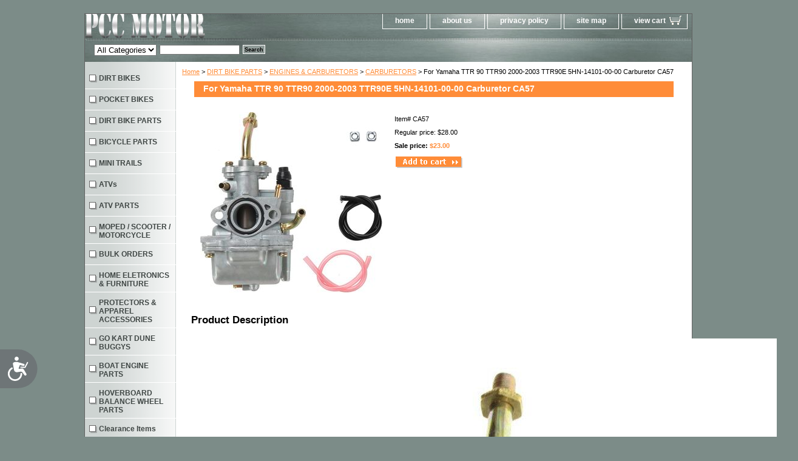

--- FILE ---
content_type: text/html
request_url: http://www.pccmotor.com/caforhosp250.html
body_size: 4824
content:
<!DOCTYPE html PUBLIC "-//W3C//DTD XHTML 1.0 Strict//EN" "http://www.w3.org/TR/xhtml1/DTD/xhtml1-strict.dtd"><html><head><title>For Yamaha TTR 90 TTR90 2000-2003 TTR90E 5HN-14101-00-00 Carburetor CA57</title><link rel="stylesheet" type="text/css" href="css-base.css" /><link rel="stylesheet" type="text/css" href="css-element.css" /><link rel="stylesheet" type="text/css" href="css-contents.css" /><link rel="stylesheet" type="text/css" href="css-edits.css" /></head><body class="vertical" id="itemtype"><script type="text/javascript" id="yfc_loader" src="https://turbifycdn.com/store/migration/loader-min-1.0.34.js?q=yhst-90588588207776&ts=1760648066&p=1&h=order.store.turbify.net"></script> <div id="ys_superbar">
	   <div id="ys_cpers">
		<div id="yscp_welcome_msg"></div>
		<div id="yscp_signin_link"></div>
		<div id="yscp_myaccount_link"></div>
		<div id="yscp_signout_link"></div>
	   </div>
	   <div id="yfc_mini"></div>
	   <div class="ys_clear"></div>
	</div>
      <div id="container"><div id="header"><ul id="nav-general"><li><a href="index.html">home</a></li><li><a href="info.html">about us</a></li><li><a href="privacypolicy.html">privacy policy</a></li><li><a href="ind.html">site map</a></li><li><a href="https://order.store.turbify.net/yhst-90588588207776/cgi-bin/wg-order?yhst-90588588207776" class="linkcheckout">view cart</a></li></ul><br class="clear" /><h3 id="brandmark"><a href="index.html" title=""></a></h3></div><form id="searcharea" name="searcharea" action="nsearch.html" method="GET"><fieldset><select name="section"><option value="">All Categories</option></select><label for="query" class="labelfield"><input type="text" id="query" name="query" placeholder="" ></label><label for="searchsubmit" class="buttonlabel"><input type="submit" id="searchsubmit" class="ys_primary" value="Search" name="searchsubmit"><input type="hidden" value="yhst-90588588207776" name="vwcatalog"></label></fieldset></form>   <script type="text/javascript"> 
                    var isSafari = !!navigator.userAgent.match(/Version\/[\d\.]+.*Safari/); 
                    var isIOS = !!navigator.platform && /iPad|iPhone|iPod/.test(navigator.platform); 
                    if (isSafari && isIOS) { 
                        document.forms["searcharea"].onsubmit = function (searchAreaForm) { 
                            var elementsList = this.elements, queryString = '', url = '', action = this.action; 
                            for(var i = 0; i < elementsList.length; i++) { 
                                if (elementsList[i].name) { 
                                    if (queryString) { 
                                        queryString = queryString + "&" +  elementsList[i].name + "=" + encodeURIComponent(elementsList[i].value); 
                                    } else { 
                                        queryString = elementsList[i].name + "=" + encodeURIComponent(elementsList[i].value); 
                                    } 
                                } 
                            } 
                            if (action.indexOf("?") == -1) { 
                                action = action + "?"; 
                            } 
                            url = action + queryString; 
                            window.location.href = url; 
                            return false; 
                        } 
                    } 
                </script> 
        <div id="bodyshell"><div id="bodycontent"><div class="breadcrumbs"><a href="index.html">Home</a> &gt; <a href="dirt-bike-parts.html">DIRT BIKE PARTS</a> &gt; <a href="engine-amp-intake.html">ENGINES & CARBURETORS</a> &gt; <a href="carburetor.html">CARBURETORS</a> &gt; For Yamaha TTR 90 TTR90 2000-2003 TTR90E 5HN-14101-00-00 Carburetor CA57</div><div id="contentarea"><div><h1 id="item-contenttitle">For Yamaha TTR 90 TTR90 2000-2003 TTR90E 5HN-14101-00-00 Carburetor CA57</h1><div id="itemarea"><a href="https://s.turbifycdn.com/aah/yhst-90588588207776/carburetor-for-honda-sportrax-250-trx-250-trx250ex-xl125s-twinstar-200-cm185t-cl200t-cm200t-cable-choke-ca52-44.gif"><img src="https://s.turbifycdn.com/aah/yhst-90588588207776/carburetor-for-honda-sportrax-250-trx-250-trx250ex-xl125s-twinstar-200-cm185t-cl200t-cm200t-cable-choke-ca52-45.gif" width="300" height="298" border="0" hspace="0" vspace="0" alt="For Yamaha TTR 90 TTR90 2000-2003 TTR90E 5HN-14101-00-00 Carburetor CA57" class="image-l" title="For Yamaha TTR 90 TTR90 2000-2003 TTR90E 5HN-14101-00-00 Carburetor CA57" /></a><div class="itemform productInfo"><form method="POST" action="https://order.store.turbify.net/yhst-90588588207776/cgi-bin/wg-order?yhst-90588588207776+caforhosp250"><div class="code">Item# <em>CA57</em></div><div class="price">Regular price: $28.00</div><div class="sale-price-bold">Sale price: <em>$23.00</em></div><input type="image" class="addtocartImg" title="Add to cart" src="https://s.turbifycdn.com/aah/yhst-90588588207776/10-front-rear-rims-drum-brake-xr-crf50-rim-rm01k-rm02k-30.gif" /><input name="vwcatalog" type="hidden" value="yhst-90588588207776" /><input name="vwitem" type="hidden" value="caforhosp250" /><input type="hidden" name=".autodone" value="http://www.pccmotor.com/caforhosp250.html" /></form></div><div style="clear:both"></div><div class="ys_promoitempage" id="ys_promoitempage" itemid="caforhosp250" itemcode="CA57" categoryflag="0"></div></div><div id="caption"><h2 id="itempage-captiontitle">Product Description</h2><div><font rwr="1" size="4" style="font-family:Arial"><div align="center"><br></div><div align="center"><img src="https://img.auctiva.com/imgdata/4/7/8/9/5/1/webimg/1029657573_o.jpg?nc=636949132942535766" style="max-width: 1000px; max-height: 1000px;"></div><div align="center"><font face="Arial Black"><span style="font-size:16px;">Carburetor for:<br>Yamaha TTR90 2000-2003</span><br></font>
<font face="Arial Black"><span style="font-size:16px;">Yamaha TTR90E 2003-2005</span></font></div><div align="center"><br><font face="Arial Black"><span style="font-size:16px;"><span style="font-size:16px;">Replaces OEM Part No: 5HN-14101-00-00</span></span></font></div><div align="center"><br><font face="Arial Black"><span style="font-size:16px;"><img src="https://img.auctiva.com/imgdata/4/7/8/9/5/1/webimg/1029657577_o.jpg?nc=636949133761332977" style="max-width: 1000px; max-height: 1000px;"><br></span></font></div><div align="center"><img src="https://img.auctiva.com/imgdata/4/7/8/9/5/1/webimg/1029657583_o.jpg?nc=636949133832124320" style="max-width: 1000px; max-height: 1000px;"></div><div align="center"><img src="https://img.auctiva.com/imgdata/4/7/8/9/5/1/webimg/1029657587_o.jpg?nc=636949133899518050" style="max-width: 1000px; max-height: 1000px;"><br><font face="Arial Black"><span style="font-size:16px;"></span></font></div><div align="center"><font face="Arial Black"><span style="font-size:16px;"><br></span></font></div><div align="center"><font face="Arial Black"><span style="font-size:16px;"><br></span></font></div><div align="center"><font face="Arial Black"><span style="font-size:16px;"><br></span></font></div><div align="center"><span style="font-size:16px;">Note: Please Check The Product Pictures And Description Carefully Before Your Purchase.</span></div><br></font></div></div><br clear="all" /></div></div></div><div id="nav-product"><div id="htmltop"><!-- Accessibility Code for "pccmotor.com" --> <script> window.interdeal = { "sitekey": "de20f14c8d4249effd6a874c77b23df5", "Position": "Left", "Menulang": "EN", "domains": { "js": "https://cdn.equalweb.com/", "acc": "https://access.equalweb.com/" }, "btnStyle": { "vPosition": [ "80%", null ], "scale": [ "0.8", "0.8" ], "color": { "main": "#6e7577", "second": "" }, "icon": { "type": 7, "shape": "semicircle", "outline": false } } }; (function(doc, head, body){ var coreCall = doc.createElement('script'); coreCall.src = 'https://cdn.equalweb.com/core/4.0.4/accessibility.js'; coreCall.defer = true; coreCall.integrity = 'sha512-LDvqiv8qYdF1MIqxiGZrvcDsmN6cZy0u0l23Dj7TVXmkVSNyzjtkcll8uCb8EGdwDVHjvisVYsAWuwTf6Mpu8g=='; coreCall.crossOrigin = 'anonymous'; coreCall.setAttribute('data-cfasync', true ); body? body.appendChild(coreCall) : head.appendChild(coreCall); })(document, document.head, document.body); </script></div><ul><li><a href="dirtbike.html" title="DIRT BIKES">DIRT BIKES</a></li><li><a href="gg.html" title="POCKET BIKES">POCKET BIKES</a></li><li><a href="dirt-bike-parts.html" title="DIRT BIKE PARTS">DIRT BIKE PARTS</a></li><li><a href="bicycleparts.html" title="BICYCLE PARTS">BICYCLE PARTS</a></li><li><a href="mini-trails.html" title="MINI TRAILS">MINI TRAILS</a></li><li><a href="atvs.html" title="ATVs">ATVs</a></li><li><a href="atv-parts.html" title="ATV PARTS">ATV PARTS</a></li><li><a href="moped--scooter.html" title="MOPED / SCOOTER / MOTORCYCLE">MOPED / SCOOTER / MOTORCYCLE</a></li><li><a href="bulkorders.html" title="BULK ORDERS">BULK ORDERS</a></li><li><a href="hoel.html" title="HOME ELETRONICS &amp; FURNITURE">HOME ELETRONICS & FURNITURE</a></li><li><a href="apparel-gear-amp-merchandise.html" title="PROTECTORS &amp; APPAREL ACCESSORIES">PROTECTORS & APPAREL ACCESSORIES</a></li><li><a href="go-kart-dune-buggys.html" title="GO KART DUNE BUGGYS">GO KART DUNE BUGGYS</a></li><li><a href="boat-engine.html" title="BOAT ENGINE PARTS">BOAT ENGINE PARTS</a></li><li><a href="bawhpa.html" title="HOVERBOARD BALANCE WHEEL PARTS">HOVERBOARD BALANCE WHEEL PARTS</a></li><li><a href="toy-car.html" title="Clearance Items">Clearance Items</a></li><li><a href="lawnmower.html" title="GARDEN TOOLS">GARDEN TOOLS</a></li><li><a href="generators.html" title="GENERATORS">GENERATORS</a></li><li><a href="golfcartparts.html" title="GOLF CART PARTS">GOLF CART PARTS</a></li><li><a href="tools1.html" title="TOOLS">TOOLS</a></li><li><a href="wiring-diagrams.html" title="WIRING DIAGRAMS &amp; INSTRUCTION">WIRING DIAGRAMS & INSTRUCTION</a></li></ul><div id="htmlbottom"><div id="badge" align="center"><a href="https://www.luminate.com/merchant/" target="_blank"><img src="https://s.turbifycdn.com/ae/store/secure/ecomby2_smallbw.gif" width="82" height="34" border="0" align="middle" alt="ecommerce provided by Yahoo! Small Business"/></a></div></div></div></div><div id="footer"><span id="footer-links"><a href="index.html">home</a> | <a href="info.html">about us</a> | <a href="privacypolicy.html">privacy policy</a> | <a href="ind.html">site map</a> | <a href="https://order.store.turbify.net/yhst-90588588207776/cgi-bin/wg-order?yhst-90588588207776">view cart</a></span><span id="copyright">Copyright 2006-2025 PCC MOTOR All Rights Reserved.</span></div></div></body>
<script type="text/javascript">var PAGE_ATTRS = {'storeId': 'yhst-90588588207776', 'itemId': 'caforhosp250', 'isOrderable': '1', 'name': 'For Yamaha TTR 90 TTR90 2000-2003 TTR90E 5HN-14101-00-00 Carburetor CA57', 'salePrice': '23.00', 'listPrice': '28.00', 'brand': '', 'model': '', 'promoted': '', 'createTime': '1760648066', 'modifiedTime': '1760648066', 'catNamePath': 'DIRT BIKE PARTS > ENGINES & CARBURETORS > CARBURETORS', 'upc': ''};</script><script type="text/javascript">
csell_env = 'ue1';
 var storeCheckoutDomain = 'order.store.turbify.net';
</script>

<script type="text/javascript">
  function toOSTN(node){
    if(node.hasAttributes()){
      for (const attr of node.attributes) {
        node.setAttribute(attr.name,attr.value.replace(/(us-dc1-order|us-dc2-order|order)\.(store|stores)\.([a-z0-9-]+)\.(net|com)/g, storeCheckoutDomain));
      }
    }
  };
  document.addEventListener('readystatechange', event => {
  if(typeof storeCheckoutDomain != 'undefined' && storeCheckoutDomain != "order.store.turbify.net"){
    if (event.target.readyState === "interactive") {
      fromOSYN = document.getElementsByTagName('form');
        for (let i = 0; i < fromOSYN.length; i++) {
          toOSTN(fromOSYN[i]);
        }
      }
    }
  });
</script>
<script type="text/javascript">
// Begin Store Generated Code
 </script> <script type="text/javascript" src="https://s.turbifycdn.com/lq/ult/ylc_1.9.js" ></script> <script type="text/javascript" src="https://s.turbifycdn.com/ae/lib/smbiz/store/csell/beacon-a9518fc6e4.js" >
</script>
<script type="text/javascript">
// Begin Store Generated Code
 csell_page_data = {}; csell_page_rec_data = []; ts='TOK_STORE_ID';
</script>
<script type="text/javascript">
// Begin Store Generated Code
function csell_GLOBAL_INIT_TAG() { var csell_token_map = {}; csell_token_map['TOK_SPACEID'] = '2022276099'; csell_token_map['TOK_URL'] = ''; csell_token_map['TOK_STORE_ID'] = 'yhst-90588588207776'; csell_token_map['TOK_ITEM_ID_LIST'] = 'caforhosp250'; csell_token_map['TOK_ORDER_HOST'] = 'order.store.turbify.net'; csell_token_map['TOK_BEACON_TYPE'] = 'prod'; csell_token_map['TOK_RAND_KEY'] = 't'; csell_token_map['TOK_IS_ORDERABLE'] = '1';  c = csell_page_data; var x = (typeof storeCheckoutDomain == 'string')?storeCheckoutDomain:'order.store.turbify.net'; var t = csell_token_map; c['s'] = t['TOK_SPACEID']; c['url'] = t['TOK_URL']; c['si'] = t[ts]; c['ii'] = t['TOK_ITEM_ID_LIST']; c['bt'] = t['TOK_BEACON_TYPE']; c['rnd'] = t['TOK_RAND_KEY']; c['io'] = t['TOK_IS_ORDERABLE']; YStore.addItemUrl = 'http%s://'+x+'/'+t[ts]+'/ymix/MetaController.html?eventName.addEvent&cartDS.shoppingcart_ROW0_m_orderItemVector_ROW0_m_itemId=%s&cartDS.shoppingcart_ROW0_m_orderItemVector_ROW0_m_quantity=1&ysco_key_cs_item=1&sectionId=ysco.cart&ysco_key_store_id='+t[ts]; } 
</script>
<script type="text/javascript">
// Begin Store Generated Code
function csell_REC_VIEW_TAG() {  var env = (typeof csell_env == 'string')?csell_env:'prod'; var p = csell_page_data; var a = '/sid='+p['si']+'/io='+p['io']+'/ii='+p['ii']+'/bt='+p['bt']+'-view'+'/en='+env; var r=Math.random(); YStore.CrossSellBeacon.renderBeaconWithRecData(p['url']+'/p/s='+p['s']+'/'+p['rnd']+'='+r+a); } 
</script>
<script type="text/javascript">
// Begin Store Generated Code
var csell_token_map = {}; csell_token_map['TOK_PAGE'] = 'p'; csell_token_map['TOK_CURR_SYM'] = '$'; csell_token_map['TOK_WS_URL'] = 'https://yhst-90588588207776.csell.store.turbify.net/cs/recommend?itemids=caforhosp250&location=p'; csell_token_map['TOK_SHOW_CS_RECS'] = 'false';  var t = csell_token_map; csell_GLOBAL_INIT_TAG(); YStore.page = t['TOK_PAGE']; YStore.currencySymbol = t['TOK_CURR_SYM']; YStore.crossSellUrl = t['TOK_WS_URL']; YStore.showCSRecs = t['TOK_SHOW_CS_RECS']; </script> <script type="text/javascript" src="https://s.turbifycdn.com/ae/store/secure/recs-1.3.2.2.js" ></script> <script type="text/javascript" >
</script>
</html>
<!-- html105.prod.store.e1b.lumsb.com Wed Jan 21 12:52:42 PST 2026 -->
